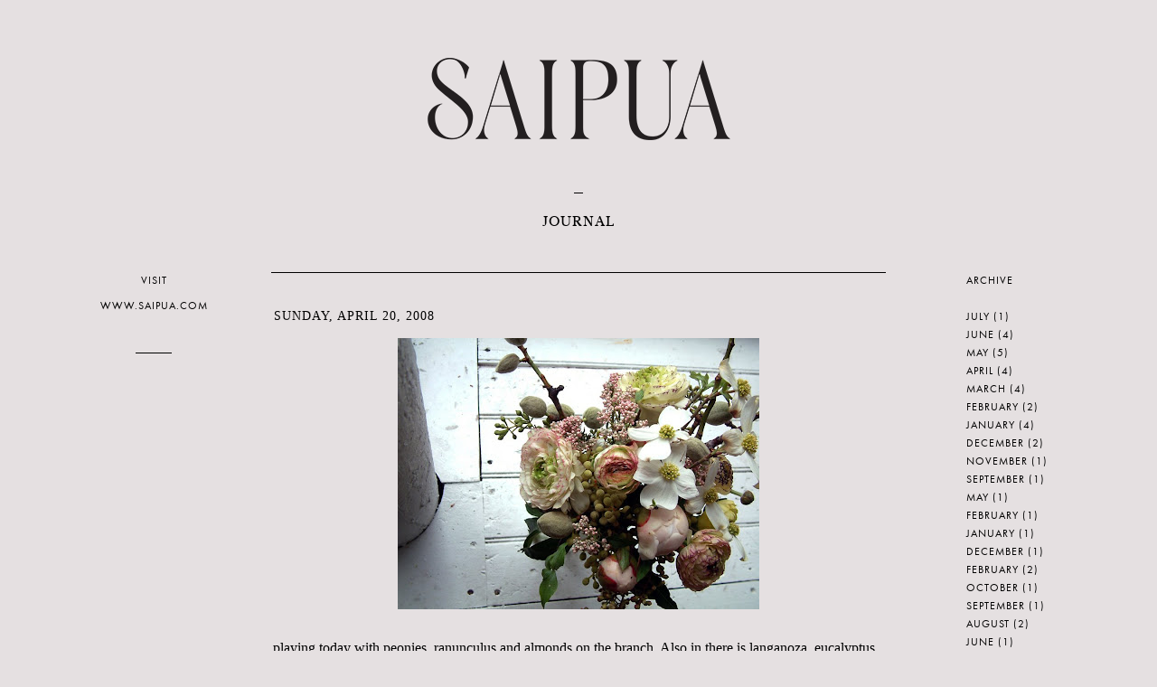

--- FILE ---
content_type: text/html; charset=UTF-8
request_url: http://journal.saipua.com/2008/04/playing-today-with-peonies-ranunculus.html
body_size: 12984
content:
<!DOCTYPE html>
<html class='v2' dir='ltr' xmlns='http://www.w3.org/1999/xhtml' xmlns:b='http://www.google.com/2005/gml/b' xmlns:data='http://www.google.com/2005/gml/data' xmlns:expr='http://www.google.com/2005/gml/expr'>
<head>
<link href='https://www.blogger.com/static/v1/widgets/335934321-css_bundle_v2.css' rel='stylesheet' type='text/css'/>
<script src='https://use.typekit.net/gdg4gsa.js'></script>
<script>try{Typekit.load({ async: true });}catch(e){}</script>
<meta content='width=1100' name='viewport'/>
<meta content='text/html; charset=UTF-8' http-equiv='Content-Type'/>
<meta content='blogger' name='generator'/>
<link href='http://journal.saipua.com/favicon.ico' rel='icon' type='image/x-icon'/>
<link href='http://journal.saipua.com/2008/04/playing-today-with-peonies-ranunculus.html' rel='canonical'/>
<link rel="alternate" type="application/atom+xml" title="SAIPUA - Atom" href="http://journal.saipua.com/feeds/posts/default" />
<link rel="alternate" type="application/rss+xml" title="SAIPUA - RSS" href="http://journal.saipua.com/feeds/posts/default?alt=rss" />
<link rel="service.post" type="application/atom+xml" title="SAIPUA - Atom" href="https://www.blogger.com/feeds/5848360954218054222/posts/default" />

<link rel="alternate" type="application/atom+xml" title="SAIPUA - Atom" href="http://journal.saipua.com/feeds/3372237531313916245/comments/default" />
<!--Can't find substitution for tag [blog.ieCssRetrofitLinks]-->
<link href='https://blogger.googleusercontent.com/img/b/R29vZ2xl/AVvXsEjk4KPyYh2f6daOkh44chHc0J_FrRkSXdeX_8d6uB5OF8UqlDkYpxTURccLjKVzVeeI4ODZbnbLbhbzKKA86LronSQgPSY4KIegA1ILDGcNikhLUnWy3tqcXcteZOfIcayeCQ8Bqpho5MI/s400/dogwood+jams.jpg' rel='image_src'/>
<meta content='http://journal.saipua.com/2008/04/playing-today-with-peonies-ranunculus.html' property='og:url'/>
<meta content='SAIPUA' property='og:title'/>
<meta content='playing today with peonies, ranunculus and almonds on the branch. Also in there is langanoza, eucalyptus and dogwood.' property='og:description'/>
<meta content='https://blogger.googleusercontent.com/img/b/R29vZ2xl/AVvXsEjk4KPyYh2f6daOkh44chHc0J_FrRkSXdeX_8d6uB5OF8UqlDkYpxTURccLjKVzVeeI4ODZbnbLbhbzKKA86LronSQgPSY4KIegA1ILDGcNikhLUnWy3tqcXcteZOfIcayeCQ8Bqpho5MI/w1200-h630-p-k-no-nu/dogwood+jams.jpg' property='og:image'/>
<title>SAIPUA</title>
<style type='text/css'>@font-face{font-family:'Calibri';font-style:normal;font-weight:400;font-display:swap;src:url(//fonts.gstatic.com/l/font?kit=J7afnpV-BGlaFfdAhLEY7g&skey=a1029226f80653a8&v=v15)format('truetype');}</style>
<style id='page-skin-1' type='text/css'><!--
/*
-----------------------------------------------
Blogger Template Style
Name:     Simple
Designer: Josh Peterson
URL:      www.noaesthetic.com
----------------------------------------------- */
/* Variable definitions
====================
<Variable name="keycolor" description="Main Color" type="color" default="#66bbdd"/>
<Group description="Page Text" selector="body">
<Variable name="body.font" description="Font" type="font"
default="normal normal 12px Arial, Tahoma, Helvetica, FreeSans, sans-serif"/>
<Variable name="body.text.color" description="Text Color" type="color" default="#222222"/>
</Group>
<Group description="Backgrounds" selector=".body-fauxcolumns-outer">
<Variable name="body.background.color" description="Outer Background" type="color" default="#66bbdd"/>
<Variable name="content.background.color" description="Main Background" type="color" default="#ffffff"/>
<Variable name="header.background.color" description="Header Background" type="color" default="transparent"/>
</Group>
<Group description="Links" selector=".main-outer">
<Variable name="link.color" description="Link Color" type="color" default="#2288bb"/>
<Variable name="link.visited.color" description="Visited Color" type="color" default="#888888"/>
<Variable name="link.hover.color" description="Hover Color" type="color" default="#33aaff"/>
</Group>
<Group description="Blog Title" selector=".header h1">
<Variable name="header.font" description="Font" type="font"
default="normal normal 60px Arial, Tahoma, Helvetica, FreeSans, sans-serif"/>
<Variable name="header.text.color" description="Title Color" type="color" default="#3399bb" />
</Group>
<Group description="Blog Description" selector=".header .description">
<Variable name="description.text.color" description="Description Color" type="color"
default="#777777" />
</Group>
<Group description="Tabs Text" selector=".tabs-inner .widget li a">
<Variable name="tabs.font" description="Font" type="font"
default="normal normal 14px Arial, Tahoma, Helvetica, FreeSans, sans-serif"/>
<Variable name="tabs.text.color" description="Text Color" type="color" default="#999999"/>
<Variable name="tabs.selected.text.color" description="Selected Color" type="color" default="#000000"/>
</Group>
<Group description="Tabs Background" selector=".tabs-outer .PageList">
<Variable name="tabs.background.color" description="Background Color" type="color" default="#f5f5f5"/>
<Variable name="tabs.selected.background.color" description="Selected Color" type="color" default="#eeeeee"/>
</Group>
<Group description="Post Title" selector="h3.post-title, .comments h4">
<Variable name="post.title.font" description="Font" type="font"
default="normal normal 22px Arial, Tahoma, Helvetica, FreeSans, sans-serif"/>
</Group>
<Group description="Date Header" selector=".date-header">
<Variable name="date.header.color" description="Text Color" type="color"
default="#000000"/>
<Variable name="date.header.background.color" description="Background Color" type="color"
default="transparent"/>
<Variable name="date.header.font" description="Text Font" type="font"
default="normal bold 11px Arial, Tahoma, Helvetica, FreeSans, sans-serif"/>
<Variable name="date.header.padding" description="Date Header Padding" type="string" default="inherit"/>
<Variable name="date.header.letterspacing" description="Date Header Letter Spacing" type="string" default="inherit"/>
<Variable name="date.header.margin" description="Date Header Margin" type="string" default="inherit"/>
</Group>
<Group description="Post Footer" selector=".post-footer">
<Variable name="post.footer.text.color" description="Text Color" type="color" default="#666666"/>
<Variable name="post.footer.background.color" description="Background Color" type="color"
default="#f9f9f9"/>
<Variable name="post.footer.border.color" description="Shadow Color" type="color" default="#eeeeee"/>
</Group>
<Group description="Gadgets" selector="h2">
<Variable name="widget.title.font" description="Title Font" type="font"
default="normal bold 11px Arial, Tahoma, Helvetica, FreeSans, sans-serif"/>
<Variable name="widget.title.text.color" description="Title Color" type="color" default="#000000"/>
<Variable name="widget.alternate.text.color" description="Alternate Color" type="color" default="#999999"/>
</Group>
<Group description="Images" selector=".main-inner">
<Variable name="image.background.color" description="Background Color" type="color" default="#ffffff"/>
<Variable name="image.border.color" description="Border Color" type="color" default="#eeeeee"/>
<Variable name="image.text.color" description="Caption Text Color" type="color" default="#000000"/>
</Group>
<Group description="Accents" selector=".content-inner">
<Variable name="body.rule.color" description="Separator Line Color" type="color" default="#eeeeee"/>
<Variable name="tabs.border.color" description="Tabs Border Color" type="color" default="transparent"/>
</Group>
<Variable name="body.background" description="Body Background" type="background"
color="#e5e0e1" default="$(color) none repeat scroll top left"/>
<Variable name="body.background.override" description="Body Background Override" type="string" default=""/>
<Variable name="body.background.gradient.cap" description="Body Gradient Cap" type="url"
default="url(//www.blogblog.com/1kt/simple/gradients_light.png)"/>
<Variable name="body.background.gradient.tile" description="Body Gradient Tile" type="url"
default="url(//www.blogblog.com/1kt/simple/body_gradient_tile_light.png)"/>
<Variable name="content.background.color.selector" description="Content Background Color Selector" type="string" default=".content-inner"/>
<Variable name="content.padding" description="Content Padding" type="length" default="10px" min="0" max="100px"/>
<Variable name="content.padding.horizontal" description="Content Horizontal Padding" type="length" default="10px" min="0" max="100px"/>
<Variable name="content.shadow.spread" description="Content Shadow Spread" type="length" default="40px" min="0" max="100px"/>
<Variable name="content.shadow.spread.webkit" description="Content Shadow Spread (WebKit)" type="length" default="5px" min="0" max="100px"/>
<Variable name="content.shadow.spread.ie" description="Content Shadow Spread (IE)" type="length" default="10px" min="0" max="100px"/>
<Variable name="main.border.width" description="Main Border Width" type="length" default="0" min="0" max="10px"/>
<Variable name="header.background.gradient" description="Header Gradient" type="url" default="none"/>
<Variable name="header.shadow.offset.left" description="Header Shadow Offset Left" type="length" default="-1px" min="-50px" max="50px"/>
<Variable name="header.shadow.offset.top" description="Header Shadow Offset Top" type="length" default="-1px" min="-50px" max="50px"/>
<Variable name="header.shadow.spread" description="Header Shadow Spread" type="length" default="1px" min="0" max="100px"/>
<Variable name="header.padding" description="Header Padding" type="length" default="30px" min="0" max="100px"/>
<Variable name="header.border.size" description="Header Border Size" type="length" default="1px" min="0" max="10px"/>
<Variable name="header.bottom.border.size" description="Header Bottom Border Size" type="length" default="1px" min="0" max="10px"/>
<Variable name="header.border.horizontalsize" description="Header Horizontal Border Size" type="length" default="0" min="0" max="10px"/>
<Variable name="description.text.size" description="Description Text Size" type="string" default="140%"/>
<Variable name="tabs.margin.top" description="Tabs Margin Top" type="length" default="0" min="0" max="100px"/>
<Variable name="tabs.margin.side" description="Tabs Side Margin" type="length" default="30px" min="0" max="100px"/>
<Variable name="tabs.background.gradient" description="Tabs Background Gradient" type="url"
default="url(//www.blogblog.com/1kt/simple/gradients_light.png)"/>
<Variable name="tabs.border.width" description="Tabs Border Width" type="length" default="1px" min="0" max="10px"/>
<Variable name="tabs.bevel.border.width" description="Tabs Bevel Border Width" type="length" default="1px" min="0" max="10px"/>
<Variable name="post.margin.bottom" description="Post Bottom Margin" type="length" default="25px" min="0" max="100px"/>
<Variable name="image.border.small.size" description="Image Border Small Size" type="length" default="2px" min="0" max="10px"/>
<Variable name="image.border.large.size" description="Image Border Large Size" type="length" default="5px" min="0" max="10px"/>
<Variable name="page.width.selector" description="Page Width Selector" type="string" default=".region-inner"/>
<Variable name="page.width" description="Page Width" type="string" default="auto"/>
<Variable name="main.section.margin" description="Main Section Margin" type="length" default="15px" min="0" max="100px"/>
<Variable name="main.padding" description="Main Padding" type="length" default="15px" min="0" max="100px"/>
<Variable name="main.padding.top" description="Main Padding Top" type="length" default="30px" min="0" max="100px"/>
<Variable name="main.padding.bottom" description="Main Padding Bottom" type="length" default="30px" min="0" max="100px"/>
<Variable name="paging.background"
color="#e5e0e1"
description="Background of blog paging area" type="background"
default="transparent none no-repeat scroll top center"/>
<Variable name="footer.bevel" description="Bevel border length of footer" type="length" default="0" min="0" max="10px"/>
<Variable name="mobile.background.overlay" description="Mobile Background Overlay" type="string"
default="transparent none repeat scroll top left"/>
<Variable name="mobile.background.size" description="Mobile Background Size" type="string" default="auto"/>
<Variable name="mobile.button.color" description="Mobile Button Color" type="color" default="#ffffff" />
<Variable name="startSide" description="Side where text starts in blog language" type="automatic" default="left"/>
<Variable name="endSide" description="Side where text ends in blog language" type="automatic" default="right"/>
*/
/* Content
----------------------------------------------- */
body {
font: normal normal 12px 'Trebuchet MS', Trebuchet, Verdana, sans-serif;
color: #000000;
background: #e5e0e1 none repeat scroll top left;
padding: 0 0 0 0;
}
html body .region-inner {
min-width: 0;
max-width: 100%;
width: auto;
}
h2 {
font-size: 22px;
}
a:link {
text-decoration:none;
color: #000000;
}
a:visited {
text-decoration:none;
color: #000000;
}
a:hover {
text-decoration:underline;
color: #a96925;
}
.body-fauxcolumn-outer .fauxcolumn-inner {
background: transparent none repeat scroll top left;
_background-image: none;
}
.body-fauxcolumn-outer .cap-top {
position: absolute;
z-index: 1;
height: 400px;
width: 100%;
background: #e5e0e1 none repeat scroll top left;
}
.body-fauxcolumn-outer .cap-top .cap-left {
width: 100%;
background: transparent none repeat-x scroll top left;
_background-image: none;
}
.content-outer {
-moz-box-shadow: 0 0 0 rgba(0, 0, 0, .15);
-webkit-box-shadow: 0 0 0 rgba(0, 0, 0, .15);
-goog-ms-box-shadow: 0 0 0 #333333;
box-shadow: 0 0 0 rgba(0, 0, 0, .15);
margin-bottom: 1px;
}
.content-inner {
padding: 10px 40px;
}
.content-inner {
background-color: #e5e0e1;
}
/* Header
----------------------------------------------- */
.header-outer {
background: #e5e0e1 none repeat-x scroll 0 -400px;
_background-image: none;
}
.Header h1 {
font: normal normal 40px 'Trebuchet MS',Trebuchet,Verdana,sans-serif;
color: #000000;
text-shadow: 0 0 0 rgba(0, 0, 0, .2);
}
.Header h1 a {
color: #000000;
}
.Header .description {
font-size: 18px;
color: #000000;
}
.header-inner .Header .titlewrapper {
padding: 22px 0;
}
.header-inner .Header .descriptionwrapper {
padding: 0 0;
}
/* Tabs
----------------------------------------------- */
.tabs-inner .section:first-child {
border-top: 0 solid #dddddd;
}
.tabs-inner .section:first-child ul {
margin-top: -1px;
border-top: 1px solid #dddddd;
border-left: 1px solid #dddddd;
border-right: 1px solid #dddddd;
}
.tabs-inner .widget ul {
background: transparent none repeat-x scroll 0 -800px;
_background-image: none;
border-bottom: 1px solid #dddddd;
margin-top: 0;
margin-left: -30px;
margin-right: -30px;
}
.tabs-inner .widget li a {
display: inline-block;
padding: .6em 1em;
font: normal normal 12px 'Trebuchet MS', Trebuchet, Verdana, sans-serif;
color: #000000;
border-left: 1px solid #e5e0e1;
border-right: 1px solid #dddddd;
}
.tabs-inner .widget li:first-child a {
border-left: none;
}
.tabs-inner .widget li.selected a, .tabs-inner .widget li a:hover {
color: #000000;
background-color: #eeeeee;
text-decoration: none;
}
/* Columns
----------------------------------------------- */
.main-outer {
border-top: 0 solid transparent;
}
.fauxcolumn-left-outer .fauxcolumn-inner {
border-right: 1px solid transparent;
}
.fauxcolumn-right-outer .fauxcolumn-inner {
border-left: 1px solid transparent;
}
/* Headings
----------------------------------------------- */
div.widget > h2,
div.widget h2.title {
margin: 0 0 1em 0;
font: normal normal 12px Calibri;
color: #000000;
}
/* Widgets
----------------------------------------------- */
.widget .zippy {
color: #999999;
text-shadow: 2px 2px 1px rgba(0, 0, 0, .1);
}
.widget .popular-posts ul {
list-style: none;
}
/* Posts
----------------------------------------------- */
h2.date-header {
font: normal bold 11px Arial, Tahoma, Helvetica, FreeSans, sans-serif;
}
.date-header span {
background-color: #bbbbbb;
color: #ffffff;
padding: 0.4em;
letter-spacing: 3px;
margin: inherit;
}
.main-inner {
padding-top: 35px;
padding-bottom: 65px;
}
.main-inner .column-center-inner {
padding: 0 0;
}
.main-inner .column-center-inner .section {
margin: 0 1em;
}
.post {
margin: 0 0 45px 0;
}
h3.post-title, .comments h4 {
font: normal normal 22px 'Trebuchet MS',Trebuchet,Verdana,sans-serif;
margin: .75em 0 0;
}
.post-body {
font-size: 110%;
line-height: 1.4;
position: relative;
}
.post-body img, .post-body .tr-caption-container, .Profile img, .Image img,
.BlogList .item-thumbnail img {
padding: 2px;
background: transparent;
border: 1px solid transparent;
-moz-box-shadow: 1px 1px 5px rgba(0, 0, 0, .1);
-webkit-box-shadow: 1px 1px 5px rgba(0, 0, 0, .1);
box-shadow: 1px 1px 5px rgba(0, 0, 0, .1);
}
.post-body img, .post-body .tr-caption-container {
padding: 5px;
}
.post-body .tr-caption-container {
color: #000000;
}
.post-body .tr-caption-container img {
padding: 0;
background: transparent;
border: none;
-moz-box-shadow: 0 0 0 rgba(0, 0, 0, .1);
-webkit-box-shadow: 0 0 0 rgba(0, 0, 0, .1);
box-shadow: 0 0 0 rgba(0, 0, 0, .1);
}
.post-header {
margin: 0 0 1.5em;
line-height: 1.6;
font-size: 90%;
}
.post-footer {
margin: 20px -2px 0;
padding: 5px 10px;
color: #666666;
background-color: #eeeeee;
border-bottom: 1px solid #eeeeee;
line-height: 1.6;
font-size: 90%;
}
#comments .comment-author {
padding-top: 1.5em;
border-top: 1px solid transparent;
background-position: 0 1.5em;
}
#comments .comment-author:first-child {
padding-top: 0;
border-top: none;
}
.avatar-image-container {
margin: .2em 0 0;
}
#comments .avatar-image-container img {
border: 1px solid transparent;
}
/* Comments
----------------------------------------------- */
.comments .comments-content .icon.blog-author {
background-repeat: no-repeat;
background-image: url([data-uri]);
}
.comments .comments-content .loadmore a {
border-top: 1px solid #999999;
border-bottom: 1px solid #999999;
}
.comments .comment-thread.inline-thread {
background-color: #eeeeee;
}
.comments .continue {
border-top: 2px solid #999999;
}
/* Accents
---------------------------------------------- */
.section-columns td.columns-cell {
border-left: 1px solid transparent;
}
.blog-pager {
}
.blog-pager-older-link, .home-link,
.blog-pager-newer-link {
background-color: #e5e0e1;
padding: 5px;
}
.footer-outer {
border-top: 1px dashed #bbbbbb;
}
/* Mobile
----------------------------------------------- */
body.mobile  {
background-size: auto;
}
.mobile .body-fauxcolumn-outer {
background: transparent none repeat scroll top left;
}
.mobile .body-fauxcolumn-outer .cap-top {
background-size: 100% auto;
}
.mobile .content-outer {
-webkit-box-shadow: 0 0 3px rgba(0, 0, 0, .15);
box-shadow: 0 0 3px rgba(0, 0, 0, .15);
}
body.mobile .AdSense {
margin: 0 -0;
}
.mobile .tabs-inner .widget ul {
margin-left: 0;
margin-right: 0;
}
.mobile .post {
margin: 0;
}
.mobile .main-inner .column-center-inner .section {
margin: 0;
}
.mobile .date-header span {
padding: 0.1em 10px;
margin: 0 -10px;
}
.mobile h3.post-title {
margin: 0;
}
.mobile .blog-pager {
background: transparent none no-repeat scroll top center;
}
.mobile .footer-outer {
border-top: none;
}
.mobile .main-inner, .mobile .footer-inner {
background-color: #e5e0e1;
}
.mobile-index-contents {
color: #000000;
}
.mobile-link-button {
background-color: #000000;
}
.mobile-link-button a:link, .mobile-link-button a:visited {
color: #ffffff;
}
.mobile .tabs-inner .section:first-child {
border-top: none;
}
.mobile .tabs-inner .PageList .widget-content {
background-color: #eeeeee;
color: #000000;
border-top: 1px solid #dddddd;
border-bottom: 1px solid #dddddd;
}
.mobile .tabs-inner .PageList .widget-content .pagelist-arrow {
border-left: 1px solid #dddddd;
}
.header-inner .Header .titlewrapper {
text-align:center;
}
.header-inner .Header #header-inner {
overflow: hidden;
margin: 0 auto;
text-align: center;
font-family: 'leitura-roman-news1';
font-size: 16px;
font-color: '#000';
letter-spacing:1px;
}
#Header1_headerimg {
margin: 0 auto;
padding-top: 40px;
padding-bottom:30px;
}
h2.date-header {
font-family: 'leitura-news-roman1';
font-size: 14px;
letter-spacing: 1px !important;
text-transform: uppercase;
}
.date-header span {
background-color: transparent;
color: #000000;
padding: 0.4em;
letter-spacing: 1px;
margin: inherit;
font-weight: normal;
margin-left:-5px;
}
h3.post-title, .comments h4 {
font: normal normal 24px Georgia, Utopia, 'Palatino Linotype', Palatino, serif;
margin: .75em 0 0;
width: 70%;
line-height: 1.2em;
color: #000 !important;
padding-bottom:20px;
}
.post-body {
font-size: 16px;
line-height: 1.4;
position: relative;
font-family: 'Times Regular';
}
div.widget-content {
display:none;
}
.goog-inline-block {
display:none;
}
.post-timestamp {
display:none;
}
.post-footer-line>*:first-child {
margin-left: 0;
display: none;
}
.post-footer {
margin: 20px -2px 0;
padding: 5px 10px 40px;
color: transparent;
background-color: transparent;
border-bottom: 1px solid #000;
line-height: 1.6;
font-size: 90%;
}
div.widget > h2, div.widget h2.title {
margin: 0 0 1em 0;
font: normal normal 12px Calibri;
color: #000000;
text-transform: uppercase;
width: 150px;
text-align: left;
}/*header*/
.header-inner .Header .titlewrapper {
text-align:center;
}
.header-inner .Header .descriptionwrapper {
padding-bottom: 20px;
}
.header-inner .Header #header-inner {
overflow: hidden;
margin: 0 auto;
text-align: center;
font-family: 'leitura-roman-news1';
font-size: 16px;
font-color: '#000';
letter-spacing:1px;
}
#Header1_headerimg {
margin: 0 auto;
padding-top: 80px;
padding-bottom:50px;
}
.descriptionwrapper-rule {
border-top:solid 1px #000;
width:10px;
padding-bottom:20px;
margin:0 auto;
}
.descriptionwrapper-break {
border-top:solid 1px #000;
margin:0 auto;
width:680px;
padding-top:30px;
}
/*post*/
.main-inner .column-center-inner .section {
margin: 0 1em;
padding-top: 40px;
}
h2.date-header {
font-family: 'leitura-news-roman1';
font-size: 14px;
letter-spacing: 1px !important;
text-transform: uppercase;
}
.date-header span {
background-color: transparent;
color: #000000;
padding: 0.4em;
letter-spacing: 1px;
margin: inherit;
font-weight: normal;
margin-left:-5px;
}
h3.post-title, .comments h4 {
font-family: 'leitura-news-roman2';
font-size:24px;
margin: .75em 0 0;
width: 60%;
line-height: 1.2em;
color: #000 !important;
padding-bottom: 20px;
}
.post-body {
font-size: 16px;
line-height: 1.4;
position: relative;
font-family: 'Times Regular';
}
.post-footer {
margin: 20px -2px 0;
padding: 5px 10px 40px;
color: transparent;
background-color: transparent;
border-bottom: 1px solid #000;
line-height: 1.6;
font-size: 90%;
font-family: 'futura-pt';
text-transform: uppercase;
}
/*photo*/
.post-body img, .post-body .tr-caption-container, .Profile img, .Image img, .BlogList .item-thumbnail img {
padding: 2px;
background: transparent;
border: none;
-moz-box-shadow: 1px 1px 5px rgba(0, 0, 0, .1);
-webkit-box-shadow: 1px 1px 5px rgba(0, 0, 0, .1);
box-shadow: none;
}
.post-body img, .post-body .tr-caption-container {
padding: 0;
}
/*widgets*/
.section:first-child .widget:first-child {
margin-top: -65px;
}
div.widget-content {
display:block;
}
#ArchiveList {
text-align: left;
width: 150px;
font-family: 'futura-pt';
text-transform: uppercase;
letter-spacing: 1px;
}
.BlogArchive #ArchiveList ul li {
background: none;
list-style: none;
list-style-image: none;
list-style-position: inside;
border-width: 0;
padding-left: 15px;
text-indent: 15px;
margin: .25em 0;
background-image: none;
}
.widget li, .BlogArchive #ArchiveList ul.flat li {
padding: .25em 0;
margin: 0;
text-indent: 49px;
}
div.widget > h2, div.widget h2.title {
margin: 0 0 1em 0;
text-transform: uppercase;
width: 150px;
text-align: center;
letter-spacing: 1px;
font-family: 'futura-pt';
padding-bottom:10px;
}
div#Attribution1.widget.Attribution{
display:none;
}
.post-share-buttons .goog-inline-block {
display:none;
}
.post-timestamp {
display:none;
}
.post-footer-line>*:first-child {
margin-left: 0;
display: none;
}
.post-footer {
margin: 20px -2px 0;
padding: 5px 10px 40px;
color: transparent;
background-color: transparent;
border-bottom: 1px solid #000;
line-height: 1.6;
font-size: 90%;
}
a.home-link {
display:none;
}
.footer-outer {
border-top: none;
}
/* left bar*/
.left-bar {
font-family:'futura-pt';
letter-spacing: 1px;
padding-right: 180px;
margin-right: 50px;
position: relative;
width: 80%;
text-align:center;
}
.line {
border-top: solid 1px #000;
width:40px;
margin:0 auto;
text-align:center;
padding-bottom:20px;
}
.break {
height:20px;
}
/* blogger details */
#blog-pager {
margin: 1em 0;
text-align: center;
overflow: hidden;
font-family: 'futura-pt';
letter-spacing: 1px;
text-transform: uppercase;
font-size: 11px;
}
div.feed-links {
font-family:'futura-pt';
letter-spacing:1px;
margin-left:5px;
}
/*header*/
.header-inner .Header .titlewrapper {
text-align:center;
}
.header-inner .Header .descriptionwrapper {
padding-bottom: 20px;
}
.header-inner .Header #header-inner {
overflow: hidden;
margin: 0 auto;
text-align: center;
font-family: 'leitura-roman-news1';
font-size: 16px;
font-color: '#000';
letter-spacing:1px;
}
#Header1_headerimg {
margin: 0 auto;
padding-top: 80px;
padding-bottom:50px;
}
.descriptionwrapper-rule {
border-top:solid 1px #000;
width:10px;
padding-bottom:20px;
margin:0 auto;
}
.descriptionwrapper-break {
border-top:solid 1px #000;
margin:0 auto;
width:680px;
padding-top:30px;
}
/*post*/
.main-inner .column-center-inner .section {
margin: 0 1em;
padding-top: 40px;
}
h2.date-header {
font-family: 'leitura-news-roman1';
font-size: 14px;
letter-spacing: 1px !important;
text-transform: uppercase;
}
.date-header span {
background-color: transparent;
color: #000000;
padding: 0.4em;
letter-spacing: 1px;
margin: inherit;
font-weight: normal;
margin-left:-5px;
}
h3.post-title, .comments h4 {
font-family: 'leitura-news-roman2';
font-size:24px;
margin: .75em 0 0;
width: 60%;
line-height: 1.2em;
color: #000 !important;
padding-bottom: 20px;
}
.post-body {
font-size: 16px;
line-height: 1.4;
position: relative;
font-family: 'Times Regular';
}
.post-footer {
margin: 20px -2px 0;
padding: 5px 10px 40px;
color: transparent;
background-color: transparent;
border-bottom: 1px solid #000;
line-height: 1.6;
font-size: 90%;
font-family: 'futura-pt';
text-transform: uppercase;
}
/*photo*/
.post-body img, .post-body .tr-caption-container, .Profile img, .Image img, .BlogList .item-thumbnail img {
padding: 2px;
background: transparent;
border: none;
-moz-box-shadow: 1px 1px 5px rgba(0, 0, 0, .1);
-webkit-box-shadow: 1px 1px 5px rgba(0, 0, 0, .1);
box-shadow: none;
}
.post-body img, .post-body .tr-caption-container {
padding: 0;
}
/*widgets*/
.section:first-child .widget:first-child {
margin-top: -65px;
}
div.widget-content {
display:block;
}
#ArchiveList {
text-align: left;
width: 150px;
font-family: 'futura-pt';
text-transform: uppercase;
letter-spacing: 1px;
}
.BlogArchive #ArchiveList ul li {
background: none;
list-style: none;
list-style-image: none;
list-style-position: inside;
border-width: 0;
padding-left: 15px;
text-indent: 15px;
margin: .25em 0;
background-image: none;
}
.widget li, .BlogArchive #ArchiveList ul.flat li {
padding: .25em 0;
margin: 0;
text-indent: 49px;
}
div.widget > h2, div.widget h2.title {
margin: 0 0 1em 0;
text-transform: uppercase;
width: 150px;
text-align: center;
letter-spacing: 1px;
font-family: 'futura-pt';
padding-bottom:10px;
}
div#Attribution1.widget.Attribution{
display:none;
}
.post-share-buttons .goog-inline-block {
display:none;
}
.post-timestamp {
display:none;
}
.post-footer-line>*:first-child {
margin-left: 0;
display: none;
}
.post-footer {
margin: 20px -2px 0;
padding: 5px 10px 40px;
color: transparent;
background-color: transparent;
border-bottom: 1px solid #000;
line-height: 1.6;
font-size: 90%;
}
a.home-link {
display:none;
}
.footer-outer {
border-top: none;
}
/* left bar*/
.left-bar {
font-family:'futura-pt';
letter-spacing: 1px;
padding-right: 180px;
margin-right: 50px;
position: relative;
width: 80%;
text-align:center;
}
.line {
border-top: solid 1px #000;
width:40px;
margin:0 auto;
text-align:center;
padding-bottom:20px;
}
.break {
height:20px;
}
/* blogger details */
#blog-pager {
margin: 1em 0;
text-align: center;
overflow: hidden;
font-family: 'futura-pt';
letter-spacing: 1px;
text-transform: uppercase;
font-size: 11px;
}
div.feed-links {
font-family:'futura-pt';
letter-spacing:1px;
margin-left:5px;
}
--></style>
<style id='template-skin-1' type='text/css'><!--
body {
min-width: 1200px;
}
.content-outer, .content-fauxcolumn-outer, .region-inner {
min-width: 1200px;
max-width: 1200px;
_width: 1200px;
}
.main-inner .columns {
padding-left: 210px;
padding-right: 210px;
}
.main-inner .fauxcolumn-center-outer {
left: 210px;
right: 210px;
/* IE6 does not respect left and right together */
_width: expression(this.parentNode.offsetWidth -
parseInt("210px") -
parseInt("210px") + 'px');
}
.main-inner .fauxcolumn-left-outer {
width: 210px;
}
.main-inner .fauxcolumn-right-outer {
width: 210px;
}
.main-inner .column-left-outer {
width: 210px;
right: 100%;
margin-left: -210px;
}
.main-inner .column-right-outer {
width: 210px;
margin-right: -210px;
}
#layout {
min-width: 0;
}
#layout .content-outer {
min-width: 0;
width: 800px;
}
#layout .region-inner {
min-width: 0;
width: auto;
}
--></style>
<link href='https://www.blogger.com/dyn-css/authorization.css?targetBlogID=5848360954218054222&amp;zx=97213ff2-4e83-4d8a-9d1c-70bae1a19e2b' media='none' onload='if(media!=&#39;all&#39;)media=&#39;all&#39;' rel='stylesheet'/><noscript><link href='https://www.blogger.com/dyn-css/authorization.css?targetBlogID=5848360954218054222&amp;zx=97213ff2-4e83-4d8a-9d1c-70bae1a19e2b' rel='stylesheet'/></noscript>
<meta name='google-adsense-platform-account' content='ca-host-pub-1556223355139109'/>
<meta name='google-adsense-platform-domain' content='blogspot.com'/>

</head>
<body class='loading'>
<div class='navbar no-items section' id='navbar' name='Navbar'>
</div>
<div class='body-fauxcolumns'>
<div class='fauxcolumn-outer body-fauxcolumn-outer'>
<div class='cap-top'>
<div class='cap-left'></div>
<div class='cap-right'></div>
</div>
<div class='fauxborder-left'>
<div class='fauxborder-right'></div>
<div class='fauxcolumn-inner'>
</div>
</div>
<div class='cap-bottom'>
<div class='cap-left'></div>
<div class='cap-right'></div>
</div>
</div>
</div>
<div class='content'>
<div class='content-fauxcolumns'>
<div class='fauxcolumn-outer content-fauxcolumn-outer'>
<div class='cap-top'>
<div class='cap-left'></div>
<div class='cap-right'></div>
</div>
<div class='fauxborder-left'>
<div class='fauxborder-right'></div>
<div class='fauxcolumn-inner'>
</div>
</div>
<div class='cap-bottom'>
<div class='cap-left'></div>
<div class='cap-right'></div>
</div>
</div>
</div>
<div class='content-outer'>
<div class='content-cap-top cap-top'>
<div class='cap-left'></div>
<div class='cap-right'></div>
</div>
<div class='fauxborder-left content-fauxborder-left'>
<div class='fauxborder-right content-fauxborder-right'></div>
<div class='content-inner'>
<header>
<div class='header-outer'>
<div class='header-cap-top cap-top'>
<div class='cap-left'></div>
<div class='cap-right'></div>
</div>
<div class='fauxborder-left header-fauxborder-left'>
<div class='fauxborder-right header-fauxborder-right'></div>
<div class='region-inner header-inner'>
<div class='header section' id='header' name='Header'><div class='widget Header' data-version='1' id='Header1'>
<div id='header-inner'>
<a href='http://journal.saipua.com/' style='display: block'>
<img alt='SAIPUA' height='108px; ' id='Header1_headerimg' src='https://blogger.googleusercontent.com/img/b/R29vZ2xl/AVvXsEiilpw8-JG154Iq5-S9w6pd9vx7oac9CIE75bnsKPYJTd2CBbh6uPhQdNFVAMyLUz88nzudqqfAA5PIPkUy0Hd1iKdvECbXnQkUABBSqX6C6-sAMSmljhmh2KSioSqZcSXg8eTFRdJaDVTy/s1600-r/Saipua_Logo_Journal.png' style='display: block' width='356px; '/>
</a>
<div class='descriptionwrapper-rule'>
</div>
<div class='descriptionwrapper'>JOURNAL
  </div>
<div class='descriptionwrapper-break'></div>
</div>
</div></div>
</div>
</div>
<div class='header-cap-bottom cap-bottom'>
<div class='cap-left'></div>
<div class='cap-right'></div>
</div>
</div>
</header>
<div class='tabs-outer'>
<div class='tabs-cap-top cap-top'>
<div class='cap-left'></div>
<div class='cap-right'></div>
</div>
<div class='fauxborder-left tabs-fauxborder-left'>
<div class='fauxborder-right tabs-fauxborder-right'></div>
<div class='region-inner tabs-inner'>
<div class='tabs no-items section' id='crosscol' name='Cross-Column'></div>
<div class='tabs no-items section' id='crosscol-overflow' name='Cross-Column 2'></div>
</div>
</div>
<div class='tabs-cap-bottom cap-bottom'>
<div class='cap-left'></div>
<div class='cap-right'></div>
</div>
</div>
<div class='main-outer'>
<div class='main-cap-top cap-top'>
<div class='cap-left'></div>
<div class='cap-right'></div>
</div>
<div class='fauxborder-left main-fauxborder-left'>
<div class='fauxborder-right main-fauxborder-right'></div>
<div class='region-inner main-inner'>
<div class='columns fauxcolumns'>
<div class='fauxcolumn-outer fauxcolumn-center-outer'>
<div class='cap-top'>
<div class='cap-left'></div>
<div class='cap-right'></div>
</div>
<div class='fauxborder-left'>
<div class='fauxborder-right'></div>
<div class='fauxcolumn-inner'>
</div>
</div>
<div class='cap-bottom'>
<div class='cap-left'></div>
<div class='cap-right'></div>
</div>
</div>
<div class='fauxcolumn-outer fauxcolumn-left-outer'>
<div class='cap-top'>
<div class='cap-left'></div>
<div class='cap-right'></div>
</div>
<div class='fauxborder-left'>
<div class='fauxborder-right'></div>
<div class='fauxcolumn-inner'>
</div>
</div>
<div class='cap-bottom'>
<div class='cap-left'></div>
<div class='cap-right'></div>
</div>
</div>
<div class='fauxcolumn-outer fauxcolumn-right-outer'>
<div class='cap-top'>
<div class='cap-left'></div>
<div class='cap-right'></div>
</div>
<div class='fauxborder-left'>
<div class='fauxborder-right'></div>
<div class='fauxcolumn-inner'>
</div>
</div>
<div class='cap-bottom'>
<div class='cap-left'></div>
<div class='cap-right'></div>
</div>
</div>
<!-- corrects IE6 width calculation -->
<div class='columns-inner'>
<div class='column-center-outer'>
<div class='column-center-inner'>
<div class='main section' id='main' name='Main'><div class='widget Blog' data-version='1' id='Blog1'>
<div class='blog-posts hfeed'>

          <div class="date-outer">
        
<h2 class='date-header'><span>Sunday, April 20, 2008</span></h2>

          <div class="date-posts">
        
<div class='post-outer'>
<div class='post hentry' itemprop='blogPost' itemscope='itemscope' itemtype='http://schema.org/BlogPosting'>
<meta content='https://blogger.googleusercontent.com/img/b/R29vZ2xl/AVvXsEjk4KPyYh2f6daOkh44chHc0J_FrRkSXdeX_8d6uB5OF8UqlDkYpxTURccLjKVzVeeI4ODZbnbLbhbzKKA86LronSQgPSY4KIegA1ILDGcNikhLUnWy3tqcXcteZOfIcayeCQ8Bqpho5MI/s400/dogwood+jams.jpg' itemprop='image_url'/>
<meta content='5848360954218054222' itemprop='blogId'/>
<meta content='3372237531313916245' itemprop='postId'/>
<a name='3372237531313916245'></a>
<div class='post-header'>
<div class='post-header-line-1'></div>
</div>
<div class='post-body entry-content' id='post-body-3372237531313916245' itemprop='description articleBody'>
<a href="https://blogger.googleusercontent.com/img/b/R29vZ2xl/AVvXsEjk4KPyYh2f6daOkh44chHc0J_FrRkSXdeX_8d6uB5OF8UqlDkYpxTURccLjKVzVeeI4ODZbnbLbhbzKKA86LronSQgPSY4KIegA1ILDGcNikhLUnWy3tqcXcteZOfIcayeCQ8Bqpho5MI/s1600-h/dogwood+jams.jpg" onblur="try {parent.deselectBloggerImageGracefully();} catch(e) {}"><img alt="" border="0" id="BLOGGER_PHOTO_ID_5191461673516370978" src="https://blogger.googleusercontent.com/img/b/R29vZ2xl/AVvXsEjk4KPyYh2f6daOkh44chHc0J_FrRkSXdeX_8d6uB5OF8UqlDkYpxTURccLjKVzVeeI4ODZbnbLbhbzKKA86LronSQgPSY4KIegA1ILDGcNikhLUnWy3tqcXcteZOfIcayeCQ8Bqpho5MI/s400/dogwood+jams.jpg" style="margin: 0px auto 10px; display: block; text-align: center; cursor: pointer;" /></a><br />playing today with peonies, ranunculus and almonds on the branch. Also in there is langanoza, eucalyptus and dogwood.<br /><br /><a href="https://blogger.googleusercontent.com/img/b/R29vZ2xl/AVvXsEjFjsJARezE0usRI28UyV_cryJUuvlgqgaLZsgZV3YsEoZpRkF1gMvR3cDGpyOgJuEiL78czpvdLcHvLEGcxAdeTctGx5PTNYdbC95RGjJCpQy4iAUK9SVR63JBS1kRqeNsKcgJqDGkmM8/s1600-h/small+pink+thing.jpg" onblur="try {parent.deselectBloggerImageGracefully();} catch(e) {}"><img alt="" border="0" id="BLOGGER_PHOTO_ID_5191461445883104258" src="https://blogger.googleusercontent.com/img/b/R29vZ2xl/AVvXsEjFjsJARezE0usRI28UyV_cryJUuvlgqgaLZsgZV3YsEoZpRkF1gMvR3cDGpyOgJuEiL78czpvdLcHvLEGcxAdeTctGx5PTNYdbC95RGjJCpQy4iAUK9SVR63JBS1kRqeNsKcgJqDGkmM8/s400/small+pink+thing.jpg" style="margin: 0px auto 10px; display: block; text-align: center; cursor: pointer;" /></a>
<div style='clear: both;'></div>
</div>
<div class='post-footer'>
<div class='post-footer-line post-footer-line-1'><span class='post-author vcard'>
</span>
<span class='post-timestamp'>
</span>
<span class='post-comment-link'>
</span>
<span class='post-icons'>
<span class='item-control blog-admin pid-2098924061'>
<a href='https://www.blogger.com/post-edit.g?blogID=5848360954218054222&postID=3372237531313916245&from=pencil' title='Edit Post'>
<img alt='' class='icon-action' height='18' src='https://resources.blogblog.com/img/icon18_edit_allbkg.gif' width='18'/>
</a>
</span>
</span>
<div class='post-share-buttons goog-inline-block'>
</div>
</div>
<div class='post-footer-line post-footer-line-2'><span class='post-labels'>
</span>
</div>
<div class='post-footer-line post-footer-line-3'><span class='post-location'>
</span>
</div>
</div>
</div>
<div class='comments' id='comments'>
<a name='comments'></a>
<h4>7 comments:</h4>
<div id='Blog1_comments-block-wrapper'>
<dl class='avatar-comment-indent' id='comments-block'>
<dt class='comment-author ' id='c3386526603671404898'>
<a name='c3386526603671404898'></a>
<div class="avatar-image-container avatar-stock"><span dir="ltr"><a href="https://www.blogger.com/profile/09839309306405707098" target="" rel="nofollow" onclick="" class="avatar-hovercard" id="av-3386526603671404898-09839309306405707098"><img src="//www.blogger.com/img/blogger_logo_round_35.png" width="35" height="35" alt="" title="marie">

</a></span></div>
<a href='https://www.blogger.com/profile/09839309306405707098' rel='nofollow'>marie</a>
said...
</dt>
<dd class='comment-body' id='Blog1_cmt-3386526603671404898'>
<p>
i love the  peonies and almonds!
</p>
</dd>
<dd class='comment-footer'>
<span class='comment-timestamp'>
<a href='http://journal.saipua.com/2008/04/playing-today-with-peonies-ranunculus.html?showComment=1208744880000#c3386526603671404898' title='comment permalink'>
April 20, 2008 at 7:28&#8239;PM
</a>
<span class='item-control blog-admin pid-1689959685'>
<a class='comment-delete' href='https://www.blogger.com/comment/delete/5848360954218054222/3386526603671404898' title='Delete Comment'>
<img src='https://resources.blogblog.com/img/icon_delete13.gif'/>
</a>
</span>
</span>
</dd>
<dt class='comment-author ' id='c993642322723786612'>
<a name='c993642322723786612'></a>
<div class="avatar-image-container vcard"><span dir="ltr"><a href="https://www.blogger.com/profile/01702448906893352416" target="" rel="nofollow" onclick="" class="avatar-hovercard" id="av-993642322723786612-01702448906893352416"><img src="https://resources.blogblog.com/img/blank.gif" width="35" height="35" class="delayLoad" style="display: none;" longdesc="//3.bp.blogspot.com/_nOYzZMTaAHY/SZcqX4CyVcI/AAAAAAAAIeU/5zKEqSY0DwQ/S45-s35/Proserpine.jpg" alt="" title="P">

<noscript><img src="//3.bp.blogspot.com/_nOYzZMTaAHY/SZcqX4CyVcI/AAAAAAAAIeU/5zKEqSY0DwQ/S45-s35/Proserpine.jpg" width="35" height="35" class="photo" alt=""></noscript></a></span></div>
<a href='https://www.blogger.com/profile/01702448906893352416' rel='nofollow'>P</a>
said...
</dt>
<dd class='comment-body' id='Blog1_cmt-993642322723786612'>
<p>
Ooooh...gorgaliciousness.
</p>
</dd>
<dd class='comment-footer'>
<span class='comment-timestamp'>
<a href='http://journal.saipua.com/2008/04/playing-today-with-peonies-ranunculus.html?showComment=1208749380000#c993642322723786612' title='comment permalink'>
April 20, 2008 at 8:43&#8239;PM
</a>
<span class='item-control blog-admin pid-328523212'>
<a class='comment-delete' href='https://www.blogger.com/comment/delete/5848360954218054222/993642322723786612' title='Delete Comment'>
<img src='https://resources.blogblog.com/img/icon_delete13.gif'/>
</a>
</span>
</span>
</dd>
<dt class='comment-author ' id='c4982075392130735432'>
<a name='c4982075392130735432'></a>
<div class="avatar-image-container vcard"><span dir="ltr"><a href="https://www.blogger.com/profile/12966494025294623276" target="" rel="nofollow" onclick="" class="avatar-hovercard" id="av-4982075392130735432-12966494025294623276"><img src="https://resources.blogblog.com/img/blank.gif" width="35" height="35" class="delayLoad" style="display: none;" longdesc="//blogger.googleusercontent.com/img/b/R29vZ2xl/AVvXsEjlVlrdbXKvgaoQuSBafUeZTTd17M1lqzi--GwvM0Ya-Nvz7Bos4pHVnUIZap32xrudvz4NAp4ruDAOv1eTJWi_cBhCLPGoiH_iin26CM7d9o3xMgj6HbJQsaTugcIkqYY/s45-c/frost.JPG" alt="" title="shari">

<noscript><img src="//blogger.googleusercontent.com/img/b/R29vZ2xl/AVvXsEjlVlrdbXKvgaoQuSBafUeZTTd17M1lqzi--GwvM0Ya-Nvz7Bos4pHVnUIZap32xrudvz4NAp4ruDAOv1eTJWi_cBhCLPGoiH_iin26CM7d9o3xMgj6HbJQsaTugcIkqYY/s45-c/frost.JPG" width="35" height="35" class="photo" alt=""></noscript></a></span></div>
<a href='https://www.blogger.com/profile/12966494025294623276' rel='nofollow'>shari</a>
said...
</dt>
<dd class='comment-body' id='Blog1_cmt-4982075392130735432'>
<p>
oh my. love them both.
</p>
</dd>
<dd class='comment-footer'>
<span class='comment-timestamp'>
<a href='http://journal.saipua.com/2008/04/playing-today-with-peonies-ranunculus.html?showComment=1208778960000#c4982075392130735432' title='comment permalink'>
April 21, 2008 at 4:56&#8239;AM
</a>
<span class='item-control blog-admin pid-1436805549'>
<a class='comment-delete' href='https://www.blogger.com/comment/delete/5848360954218054222/4982075392130735432' title='Delete Comment'>
<img src='https://resources.blogblog.com/img/icon_delete13.gif'/>
</a>
</span>
</span>
</dd>
<dt class='comment-author ' id='c4844093701858646883'>
<a name='c4844093701858646883'></a>
<div class="avatar-image-container avatar-stock"><span dir="ltr"><img src="//resources.blogblog.com/img/blank.gif" width="35" height="35" alt="" title="Anonymous">

</span></div>
Anonymous
said...
</dt>
<dd class='comment-body' id='Blog1_cmt-4844093701858646883'>
<p>
What are the flowers in the top picture that look like clusters of tiny pink pearls? They're in the top left corner of the bouquet.<BR/><BR/>So pretty!<BR/><BR/>Carlie
</p>
</dd>
<dd class='comment-footer'>
<span class='comment-timestamp'>
<a href='http://journal.saipua.com/2008/04/playing-today-with-peonies-ranunculus.html?showComment=1208781120000#c4844093701858646883' title='comment permalink'>
April 21, 2008 at 5:32&#8239;AM
</a>
<span class='item-control blog-admin pid-25075879'>
<a class='comment-delete' href='https://www.blogger.com/comment/delete/5848360954218054222/4844093701858646883' title='Delete Comment'>
<img src='https://resources.blogblog.com/img/icon_delete13.gif'/>
</a>
</span>
</span>
</dd>
<dt class='comment-author ' id='c1544335027060159252'>
<a name='c1544335027060159252'></a>
<div class="avatar-image-container avatar-stock"><span dir="ltr"><img src="//resources.blogblog.com/img/blank.gif" width="35" height="35" alt="" title="Anonymous">

</span></div>
Anonymous
said...
</dt>
<dd class='comment-body' id='Blog1_cmt-1544335027060159252'>
<p>
that is gorgeous. Your arrangements are inspiring. So glad that peonies are coming in - my favorite flower.
</p>
</dd>
<dd class='comment-footer'>
<span class='comment-timestamp'>
<a href='http://journal.saipua.com/2008/04/playing-today-with-peonies-ranunculus.html?showComment=1208781720000#c1544335027060159252' title='comment permalink'>
April 21, 2008 at 5:42&#8239;AM
</a>
<span class='item-control blog-admin pid-25075879'>
<a class='comment-delete' href='https://www.blogger.com/comment/delete/5848360954218054222/1544335027060159252' title='Delete Comment'>
<img src='https://resources.blogblog.com/img/icon_delete13.gif'/>
</a>
</span>
</span>
</dd>
<dt class='comment-author ' id='c4477893773835204368'>
<a name='c4477893773835204368'></a>
<div class="avatar-image-container vcard"><span dir="ltr"><a href="https://www.blogger.com/profile/13209931859693937535" target="" rel="nofollow" onclick="" class="avatar-hovercard" id="av-4477893773835204368-13209931859693937535"><img src="https://resources.blogblog.com/img/blank.gif" width="35" height="35" class="delayLoad" style="display: none;" longdesc="//blogger.googleusercontent.com/img/b/R29vZ2xl/AVvXsEhnWkT57mRE1ie6sQsny2ILzNEWwc_8ni0RV0P6G05HCuLA1FfivHP_-UmYHpNeIq0obrc1VSM3sxGj8bd9YSUlkc_h9UI-xj2cUYSF92GO0DWJpkhHo-gdse1LPI9pgZ0/s45-c/handmadejulz_love1.jpg" alt="" title="Julz Nally">

<noscript><img src="//blogger.googleusercontent.com/img/b/R29vZ2xl/AVvXsEhnWkT57mRE1ie6sQsny2ILzNEWwc_8ni0RV0P6G05HCuLA1FfivHP_-UmYHpNeIq0obrc1VSM3sxGj8bd9YSUlkc_h9UI-xj2cUYSF92GO0DWJpkhHo-gdse1LPI9pgZ0/s45-c/handmadejulz_love1.jpg" width="35" height="35" class="photo" alt=""></noscript></a></span></div>
<a href='https://www.blogger.com/profile/13209931859693937535' rel='nofollow'>Julz Nally</a>
said...
</dt>
<dd class='comment-body' id='Blog1_cmt-4477893773835204368'>
<p>
oh my - what beautiful arrangements!
</p>
</dd>
<dd class='comment-footer'>
<span class='comment-timestamp'>
<a href='http://journal.saipua.com/2008/04/playing-today-with-peonies-ranunculus.html?showComment=1208823840000#c4477893773835204368' title='comment permalink'>
April 21, 2008 at 5:24&#8239;PM
</a>
<span class='item-control blog-admin pid-945236363'>
<a class='comment-delete' href='https://www.blogger.com/comment/delete/5848360954218054222/4477893773835204368' title='Delete Comment'>
<img src='https://resources.blogblog.com/img/icon_delete13.gif'/>
</a>
</span>
</span>
</dd>
<dt class='comment-author ' id='c6371662880561217445'>
<a name='c6371662880561217445'></a>
<div class="avatar-image-container avatar-stock"><span dir="ltr"><img src="//resources.blogblog.com/img/blank.gif" width="35" height="35" alt="" title="Anonymous">

</span></div>
Anonymous
said...
</dt>
<dd class='comment-body' id='Blog1_cmt-6371662880561217445'>
<p>
delicious! this shot should be a card. except i'd never send it!
</p>
</dd>
<dd class='comment-footer'>
<span class='comment-timestamp'>
<a href='http://journal.saipua.com/2008/04/playing-today-with-peonies-ranunculus.html?showComment=1208950080000#c6371662880561217445' title='comment permalink'>
April 23, 2008 at 4:28&#8239;AM
</a>
<span class='item-control blog-admin pid-25075879'>
<a class='comment-delete' href='https://www.blogger.com/comment/delete/5848360954218054222/6371662880561217445' title='Delete Comment'>
<img src='https://resources.blogblog.com/img/icon_delete13.gif'/>
</a>
</span>
</span>
</dd>
</dl>
</div>
<p class='comment-footer'>
<a href='https://www.blogger.com/comment/fullpage/post/5848360954218054222/3372237531313916245' onclick=''>Post a Comment</a>
</p>
</div>
</div>

        </div></div>
      
</div>
<div class='blog-pager' id='blog-pager'>
<span id='blog-pager-newer-link'>
<a class='blog-pager-newer-link' href='http://journal.saipua.com/2008/04/flower-you-asked-about-carlie-are-in.html' id='Blog1_blog-pager-newer-link' title='Newer Post'>Newer Post</a>
</span>
<span id='blog-pager-older-link'>
<a class='blog-pager-older-link' href='http://journal.saipua.com/2008/04/last-of-ranunculas.html' id='Blog1_blog-pager-older-link' title='Older Post'>Older Post</a>
</span>
<a class='home-link' href='http://journal.saipua.com/'>Home</a>
</div>
<div class='clear'></div>
<div class='post-feeds'>
<div class='feed-links'>
Subscribe to:
<a class='feed-link' href='http://journal.saipua.com/feeds/3372237531313916245/comments/default' target='_blank' type='application/atom+xml'>Post Comments (Atom)</a>
</div>
</div>
</div></div>
</div>
</div>
<div class='column-left-outer'>
<div class='column-left-inner'>
<aside>
<div class='sidebar section' id='sidebar-left-1'><div class='widget HTML' data-version='1' id='HTML1'>
<div class='widget-content'>
<div class="left-bar-wrap">
<div class="left-bar">
<a href="http://saipua.com" target="_blank">VISIT
<p>
WWW.SAIPUA.COM</p></a>
<p class="break">&nbsp;</p>
<div class="line">&nbsp;&nbsp;&nbsp;</div>
</div>
</div>
<!-- Start of StatCounter Code -->
<script type="text/javascript">
var sc_project=3334264; 
var sc_invisible=0; 
var sc_partition=36; 
var sc_security="5062ac20"; 
</script>

<script src="http://www.statcounter.com/counter/counter_xhtml.js" type="text/javascript"></script><noscript><div class="statcounter"><a class="statcounter" href="http://www.statcounter.com/"><img alt="hit counter" src="http://c37.statcounter.com/3334264/0/5062ac20/0/" class="statcounter"/></a></div></noscript>
<!-- End of StatCounter Code -->
</div>
<div class='clear'></div>
</div></div>
</aside>
</div>
</div>
<div class='column-right-outer'>
<div class='column-right-inner'>
<aside>
<div class='sidebar section' id='sidebar-right-1'><div class='widget BlogArchive' data-version='1' id='BlogArchive1'>
<h2>Archive</h2>
<div class='widget-content'>
<div id='ArchiveList'>
<div id='BlogArchive1_ArchiveList'>
<ul class='flat'>
<li class='archivedate'>
<a href='http://journal.saipua.com/2023/07/'>July</a> (1)
      </li>
<li class='archivedate'>
<a href='http://journal.saipua.com/2023/06/'>June</a> (4)
      </li>
<li class='archivedate'>
<a href='http://journal.saipua.com/2023/05/'>May</a> (5)
      </li>
<li class='archivedate'>
<a href='http://journal.saipua.com/2023/04/'>April</a> (4)
      </li>
<li class='archivedate'>
<a href='http://journal.saipua.com/2023/03/'>March</a> (4)
      </li>
<li class='archivedate'>
<a href='http://journal.saipua.com/2023/02/'>February</a> (2)
      </li>
<li class='archivedate'>
<a href='http://journal.saipua.com/2023/01/'>January</a> (4)
      </li>
<li class='archivedate'>
<a href='http://journal.saipua.com/2022/12/'>December</a> (2)
      </li>
<li class='archivedate'>
<a href='http://journal.saipua.com/2022/11/'>November</a> (1)
      </li>
<li class='archivedate'>
<a href='http://journal.saipua.com/2022/09/'>September</a> (1)
      </li>
<li class='archivedate'>
<a href='http://journal.saipua.com/2022/05/'>May</a> (1)
      </li>
<li class='archivedate'>
<a href='http://journal.saipua.com/2022/02/'>February</a> (1)
      </li>
<li class='archivedate'>
<a href='http://journal.saipua.com/2022/01/'>January</a> (1)
      </li>
<li class='archivedate'>
<a href='http://journal.saipua.com/2020/12/'>December</a> (1)
      </li>
<li class='archivedate'>
<a href='http://journal.saipua.com/2020/02/'>February</a> (2)
      </li>
<li class='archivedate'>
<a href='http://journal.saipua.com/2019/10/'>October</a> (1)
      </li>
<li class='archivedate'>
<a href='http://journal.saipua.com/2019/09/'>September</a> (1)
      </li>
<li class='archivedate'>
<a href='http://journal.saipua.com/2019/08/'>August</a> (2)
      </li>
<li class='archivedate'>
<a href='http://journal.saipua.com/2019/06/'>June</a> (1)
      </li>
<li class='archivedate'>
<a href='http://journal.saipua.com/2019/05/'>May</a> (1)
      </li>
<li class='archivedate'>
<a href='http://journal.saipua.com/2019/03/'>March</a> (2)
      </li>
<li class='archivedate'>
<a href='http://journal.saipua.com/2019/02/'>February</a> (6)
      </li>
<li class='archivedate'>
<a href='http://journal.saipua.com/2019/01/'>January</a> (6)
      </li>
<li class='archivedate'>
<a href='http://journal.saipua.com/2018/12/'>December</a> (6)
      </li>
<li class='archivedate'>
<a href='http://journal.saipua.com/2018/11/'>November</a> (8)
      </li>
<li class='archivedate'>
<a href='http://journal.saipua.com/2018/10/'>October</a> (18)
      </li>
<li class='archivedate'>
<a href='http://journal.saipua.com/2018/04/'>April</a> (1)
      </li>
<li class='archivedate'>
<a href='http://journal.saipua.com/2017/12/'>December</a> (2)
      </li>
<li class='archivedate'>
<a href='http://journal.saipua.com/2017/11/'>November</a> (2)
      </li>
<li class='archivedate'>
<a href='http://journal.saipua.com/2017/08/'>August</a> (1)
      </li>
<li class='archivedate'>
<a href='http://journal.saipua.com/2017/05/'>May</a> (2)
      </li>
<li class='archivedate'>
<a href='http://journal.saipua.com/2017/01/'>January</a> (2)
      </li>
<li class='archivedate'>
<a href='http://journal.saipua.com/2016/11/'>November</a> (1)
      </li>
<li class='archivedate'>
<a href='http://journal.saipua.com/2016/10/'>October</a> (1)
      </li>
<li class='archivedate'>
<a href='http://journal.saipua.com/2016/06/'>June</a> (1)
      </li>
<li class='archivedate'>
<a href='http://journal.saipua.com/2016/05/'>May</a> (1)
      </li>
<li class='archivedate'>
<a href='http://journal.saipua.com/2016/04/'>April</a> (3)
      </li>
<li class='archivedate'>
<a href='http://journal.saipua.com/2016/03/'>March</a> (3)
      </li>
<li class='archivedate'>
<a href='http://journal.saipua.com/2016/02/'>February</a> (7)
      </li>
<li class='archivedate'>
<a href='http://journal.saipua.com/2015/12/'>December</a> (1)
      </li>
<li class='archivedate'>
<a href='http://journal.saipua.com/2015/11/'>November</a> (1)
      </li>
<li class='archivedate'>
<a href='http://journal.saipua.com/2015/10/'>October</a> (3)
      </li>
<li class='archivedate'>
<a href='http://journal.saipua.com/2015/09/'>September</a> (1)
      </li>
<li class='archivedate'>
<a href='http://journal.saipua.com/2015/08/'>August</a> (2)
      </li>
<li class='archivedate'>
<a href='http://journal.saipua.com/2015/06/'>June</a> (1)
      </li>
<li class='archivedate'>
<a href='http://journal.saipua.com/2015/05/'>May</a> (2)
      </li>
<li class='archivedate'>
<a href='http://journal.saipua.com/2015/04/'>April</a> (1)
      </li>
<li class='archivedate'>
<a href='http://journal.saipua.com/2015/03/'>March</a> (2)
      </li>
<li class='archivedate'>
<a href='http://journal.saipua.com/2015/02/'>February</a> (2)
      </li>
<li class='archivedate'>
<a href='http://journal.saipua.com/2015/01/'>January</a> (4)
      </li>
<li class='archivedate'>
<a href='http://journal.saipua.com/2014/12/'>December</a> (2)
      </li>
<li class='archivedate'>
<a href='http://journal.saipua.com/2014/11/'>November</a> (1)
      </li>
<li class='archivedate'>
<a href='http://journal.saipua.com/2014/10/'>October</a> (2)
      </li>
<li class='archivedate'>
<a href='http://journal.saipua.com/2014/07/'>July</a> (2)
      </li>
<li class='archivedate'>
<a href='http://journal.saipua.com/2014/05/'>May</a> (1)
      </li>
<li class='archivedate'>
<a href='http://journal.saipua.com/2014/04/'>April</a> (1)
      </li>
<li class='archivedate'>
<a href='http://journal.saipua.com/2014/03/'>March</a> (2)
      </li>
<li class='archivedate'>
<a href='http://journal.saipua.com/2014/02/'>February</a> (1)
      </li>
<li class='archivedate'>
<a href='http://journal.saipua.com/2014/01/'>January</a> (3)
      </li>
<li class='archivedate'>
<a href='http://journal.saipua.com/2013/12/'>December</a> (3)
      </li>
<li class='archivedate'>
<a href='http://journal.saipua.com/2013/11/'>November</a> (1)
      </li>
<li class='archivedate'>
<a href='http://journal.saipua.com/2013/10/'>October</a> (2)
      </li>
<li class='archivedate'>
<a href='http://journal.saipua.com/2013/09/'>September</a> (2)
      </li>
<li class='archivedate'>
<a href='http://journal.saipua.com/2013/08/'>August</a> (2)
      </li>
<li class='archivedate'>
<a href='http://journal.saipua.com/2013/07/'>July</a> (2)
      </li>
<li class='archivedate'>
<a href='http://journal.saipua.com/2013/06/'>June</a> (3)
      </li>
<li class='archivedate'>
<a href='http://journal.saipua.com/2013/05/'>May</a> (5)
      </li>
<li class='archivedate'>
<a href='http://journal.saipua.com/2013/04/'>April</a> (3)
      </li>
<li class='archivedate'>
<a href='http://journal.saipua.com/2013/03/'>March</a> (5)
      </li>
<li class='archivedate'>
<a href='http://journal.saipua.com/2013/02/'>February</a> (5)
      </li>
<li class='archivedate'>
<a href='http://journal.saipua.com/2013/01/'>January</a> (4)
      </li>
<li class='archivedate'>
<a href='http://journal.saipua.com/2012/12/'>December</a> (4)
      </li>
<li class='archivedate'>
<a href='http://journal.saipua.com/2012/11/'>November</a> (3)
      </li>
<li class='archivedate'>
<a href='http://journal.saipua.com/2012/10/'>October</a> (4)
      </li>
<li class='archivedate'>
<a href='http://journal.saipua.com/2012/09/'>September</a> (4)
      </li>
<li class='archivedate'>
<a href='http://journal.saipua.com/2012/08/'>August</a> (3)
      </li>
<li class='archivedate'>
<a href='http://journal.saipua.com/2012/07/'>July</a> (4)
      </li>
<li class='archivedate'>
<a href='http://journal.saipua.com/2012/06/'>June</a> (8)
      </li>
<li class='archivedate'>
<a href='http://journal.saipua.com/2012/05/'>May</a> (6)
      </li>
<li class='archivedate'>
<a href='http://journal.saipua.com/2012/04/'>April</a> (7)
      </li>
<li class='archivedate'>
<a href='http://journal.saipua.com/2012/03/'>March</a> (10)
      </li>
<li class='archivedate'>
<a href='http://journal.saipua.com/2012/02/'>February</a> (12)
      </li>
<li class='archivedate'>
<a href='http://journal.saipua.com/2012/01/'>January</a> (7)
      </li>
<li class='archivedate'>
<a href='http://journal.saipua.com/2011/12/'>December</a> (6)
      </li>
<li class='archivedate'>
<a href='http://journal.saipua.com/2011/11/'>November</a> (4)
      </li>
<li class='archivedate'>
<a href='http://journal.saipua.com/2011/10/'>October</a> (12)
      </li>
<li class='archivedate'>
<a href='http://journal.saipua.com/2011/09/'>September</a> (12)
      </li>
<li class='archivedate'>
<a href='http://journal.saipua.com/2011/08/'>August</a> (12)
      </li>
<li class='archivedate'>
<a href='http://journal.saipua.com/2011/07/'>July</a> (13)
      </li>
<li class='archivedate'>
<a href='http://journal.saipua.com/2011/06/'>June</a> (10)
      </li>
<li class='archivedate'>
<a href='http://journal.saipua.com/2011/05/'>May</a> (9)
      </li>
<li class='archivedate'>
<a href='http://journal.saipua.com/2011/04/'>April</a> (13)
      </li>
<li class='archivedate'>
<a href='http://journal.saipua.com/2011/03/'>March</a> (19)
      </li>
<li class='archivedate'>
<a href='http://journal.saipua.com/2011/02/'>February</a> (16)
      </li>
<li class='archivedate'>
<a href='http://journal.saipua.com/2011/01/'>January</a> (18)
      </li>
<li class='archivedate'>
<a href='http://journal.saipua.com/2010/12/'>December</a> (19)
      </li>
<li class='archivedate'>
<a href='http://journal.saipua.com/2010/11/'>November</a> (20)
      </li>
<li class='archivedate'>
<a href='http://journal.saipua.com/2010/10/'>October</a> (16)
      </li>
<li class='archivedate'>
<a href='http://journal.saipua.com/2010/09/'>September</a> (13)
      </li>
<li class='archivedate'>
<a href='http://journal.saipua.com/2010/08/'>August</a> (15)
      </li>
<li class='archivedate'>
<a href='http://journal.saipua.com/2010/07/'>July</a> (10)
      </li>
<li class='archivedate'>
<a href='http://journal.saipua.com/2010/06/'>June</a> (8)
      </li>
<li class='archivedate'>
<a href='http://journal.saipua.com/2010/05/'>May</a> (12)
      </li>
<li class='archivedate'>
<a href='http://journal.saipua.com/2010/04/'>April</a> (11)
      </li>
<li class='archivedate'>
<a href='http://journal.saipua.com/2010/03/'>March</a> (16)
      </li>
<li class='archivedate'>
<a href='http://journal.saipua.com/2010/02/'>February</a> (13)
      </li>
<li class='archivedate'>
<a href='http://journal.saipua.com/2010/01/'>January</a> (20)
      </li>
<li class='archivedate'>
<a href='http://journal.saipua.com/2009/12/'>December</a> (15)
      </li>
<li class='archivedate'>
<a href='http://journal.saipua.com/2009/11/'>November</a> (21)
      </li>
<li class='archivedate'>
<a href='http://journal.saipua.com/2009/10/'>October</a> (18)
      </li>
<li class='archivedate'>
<a href='http://journal.saipua.com/2009/09/'>September</a> (15)
      </li>
<li class='archivedate'>
<a href='http://journal.saipua.com/2009/08/'>August</a> (13)
      </li>
<li class='archivedate'>
<a href='http://journal.saipua.com/2009/07/'>July</a> (13)
      </li>
<li class='archivedate'>
<a href='http://journal.saipua.com/2009/06/'>June</a> (16)
      </li>
<li class='archivedate'>
<a href='http://journal.saipua.com/2009/05/'>May</a> (17)
      </li>
<li class='archivedate'>
<a href='http://journal.saipua.com/2009/04/'>April</a> (22)
      </li>
<li class='archivedate'>
<a href='http://journal.saipua.com/2009/03/'>March</a> (20)
      </li>
<li class='archivedate'>
<a href='http://journal.saipua.com/2009/02/'>February</a> (21)
      </li>
<li class='archivedate'>
<a href='http://journal.saipua.com/2009/01/'>January</a> (24)
      </li>
<li class='archivedate'>
<a href='http://journal.saipua.com/2008/12/'>December</a> (20)
      </li>
<li class='archivedate'>
<a href='http://journal.saipua.com/2008/11/'>November</a> (20)
      </li>
<li class='archivedate'>
<a href='http://journal.saipua.com/2008/10/'>October</a> (19)
      </li>
<li class='archivedate'>
<a href='http://journal.saipua.com/2008/09/'>September</a> (19)
      </li>
<li class='archivedate'>
<a href='http://journal.saipua.com/2008/08/'>August</a> (22)
      </li>
<li class='archivedate'>
<a href='http://journal.saipua.com/2008/07/'>July</a> (22)
      </li>
<li class='archivedate'>
<a href='http://journal.saipua.com/2008/06/'>June</a> (21)
      </li>
<li class='archivedate'>
<a href='http://journal.saipua.com/2008/05/'>May</a> (21)
      </li>
<li class='archivedate'>
<a href='http://journal.saipua.com/2008/04/'>April</a> (23)
      </li>
<li class='archivedate'>
<a href='http://journal.saipua.com/2008/03/'>March</a> (25)
      </li>
<li class='archivedate'>
<a href='http://journal.saipua.com/2008/02/'>February</a> (28)
      </li>
<li class='archivedate'>
<a href='http://journal.saipua.com/2008/01/'>January</a> (25)
      </li>
<li class='archivedate'>
<a href='http://journal.saipua.com/2007/12/'>December</a> (19)
      </li>
<li class='archivedate'>
<a href='http://journal.saipua.com/2007/11/'>November</a> (20)
      </li>
<li class='archivedate'>
<a href='http://journal.saipua.com/2007/10/'>October</a> (9)
      </li>
</ul>
</div>
</div>
<div class='clear'></div>
</div>
</div></div>
</aside>
</div>
</div>
</div>
<div style='clear: both'></div>
<!-- columns -->
</div>
<!-- main -->
</div>
</div>
<div class='main-cap-bottom cap-bottom'>
<div class='cap-left'></div>
<div class='cap-right'></div>
</div>
</div>
<footer>
<div class='footer-outer'>
<div class='footer-cap-top cap-top'>
<div class='cap-left'></div>
<div class='cap-right'></div>
</div>
<div class='fauxborder-left footer-fauxborder-left'>
<div class='fauxborder-right footer-fauxborder-right'></div>
<div class='region-inner footer-inner'>
<div class='foot no-items section' id='footer-1'></div>
<!-- outside of the include in order to lock Attribution widget -->
<div class='foot section' id='footer-3' name='Footer'><div class='widget Attribution' data-version='1' id='Attribution1'>
<div class='widget-content' style='text-align: center;'>
Powered by <a href='https://www.blogger.com' target='_blank'>Blogger</a>.
</div>
<div class='clear'></div>
</div></div>
</div>
</div>
<div class='footer-cap-bottom cap-bottom'>
<div class='cap-left'></div>
<div class='cap-right'></div>
</div>
</div>
</footer>
<!-- content -->
</div>
</div>
<div class='content-cap-bottom cap-bottom'>
<div class='cap-left'></div>
<div class='cap-right'></div>
</div>
</div>
</div>
<script type='text/javascript'>
    window.setTimeout(function() {
        document.body.className = document.body.className.replace('loading', '');
      }, 10);
  </script>

<script type="text/javascript" src="https://www.blogger.com/static/v1/widgets/2028843038-widgets.js"></script>
<script type='text/javascript'>
window['__wavt'] = 'AOuZoY4Gyz_5ocFr0L07rJFHu71sUOMFgA:1769018402467';_WidgetManager._Init('//www.blogger.com/rearrange?blogID\x3d5848360954218054222','//journal.saipua.com/2008/04/playing-today-with-peonies-ranunculus.html','5848360954218054222');
_WidgetManager._SetDataContext([{'name': 'blog', 'data': {'blogId': '5848360954218054222', 'title': 'SAIPUA', 'url': 'http://journal.saipua.com/2008/04/playing-today-with-peonies-ranunculus.html', 'canonicalUrl': 'http://journal.saipua.com/2008/04/playing-today-with-peonies-ranunculus.html', 'homepageUrl': 'http://journal.saipua.com/', 'searchUrl': 'http://journal.saipua.com/search', 'canonicalHomepageUrl': 'http://journal.saipua.com/', 'blogspotFaviconUrl': 'http://journal.saipua.com/favicon.ico', 'bloggerUrl': 'https://www.blogger.com', 'hasCustomDomain': true, 'httpsEnabled': false, 'enabledCommentProfileImages': true, 'gPlusViewType': 'FILTERED_POSTMOD', 'adultContent': false, 'analyticsAccountNumber': '', 'encoding': 'UTF-8', 'locale': 'en', 'localeUnderscoreDelimited': 'en', 'languageDirection': 'ltr', 'isPrivate': false, 'isMobile': false, 'isMobileRequest': false, 'mobileClass': '', 'isPrivateBlog': false, 'isDynamicViewsAvailable': true, 'feedLinks': '\x3clink rel\x3d\x22alternate\x22 type\x3d\x22application/atom+xml\x22 title\x3d\x22SAIPUA - Atom\x22 href\x3d\x22http://journal.saipua.com/feeds/posts/default\x22 /\x3e\n\x3clink rel\x3d\x22alternate\x22 type\x3d\x22application/rss+xml\x22 title\x3d\x22SAIPUA - RSS\x22 href\x3d\x22http://journal.saipua.com/feeds/posts/default?alt\x3drss\x22 /\x3e\n\x3clink rel\x3d\x22service.post\x22 type\x3d\x22application/atom+xml\x22 title\x3d\x22SAIPUA - Atom\x22 href\x3d\x22https://www.blogger.com/feeds/5848360954218054222/posts/default\x22 /\x3e\n\n\x3clink rel\x3d\x22alternate\x22 type\x3d\x22application/atom+xml\x22 title\x3d\x22SAIPUA - Atom\x22 href\x3d\x22http://journal.saipua.com/feeds/3372237531313916245/comments/default\x22 /\x3e\n', 'meTag': '', 'adsenseHostId': 'ca-host-pub-1556223355139109', 'adsenseHasAds': false, 'adsenseAutoAds': false, 'boqCommentIframeForm': true, 'loginRedirectParam': '', 'view': '', 'dynamicViewsCommentsSrc': '//www.blogblog.com/dynamicviews/4224c15c4e7c9321/js/comments.js', 'dynamicViewsScriptSrc': '//www.blogblog.com/dynamicviews/6e0d22adcfa5abea', 'plusOneApiSrc': 'https://apis.google.com/js/platform.js', 'disableGComments': true, 'interstitialAccepted': false, 'sharing': {'platforms': [{'name': 'Get link', 'key': 'link', 'shareMessage': 'Get link', 'target': ''}, {'name': 'Facebook', 'key': 'facebook', 'shareMessage': 'Share to Facebook', 'target': 'facebook'}, {'name': 'BlogThis!', 'key': 'blogThis', 'shareMessage': 'BlogThis!', 'target': 'blog'}, {'name': 'X', 'key': 'twitter', 'shareMessage': 'Share to X', 'target': 'twitter'}, {'name': 'Pinterest', 'key': 'pinterest', 'shareMessage': 'Share to Pinterest', 'target': 'pinterest'}, {'name': 'Email', 'key': 'email', 'shareMessage': 'Email', 'target': 'email'}], 'disableGooglePlus': true, 'googlePlusShareButtonWidth': 0, 'googlePlusBootstrap': '\x3cscript type\x3d\x22text/javascript\x22\x3ewindow.___gcfg \x3d {\x27lang\x27: \x27en\x27};\x3c/script\x3e'}, 'hasCustomJumpLinkMessage': false, 'jumpLinkMessage': 'Read more', 'pageType': 'item', 'postId': '3372237531313916245', 'postImageThumbnailUrl': 'https://blogger.googleusercontent.com/img/b/R29vZ2xl/AVvXsEjk4KPyYh2f6daOkh44chHc0J_FrRkSXdeX_8d6uB5OF8UqlDkYpxTURccLjKVzVeeI4ODZbnbLbhbzKKA86LronSQgPSY4KIegA1ILDGcNikhLUnWy3tqcXcteZOfIcayeCQ8Bqpho5MI/s72-c/dogwood+jams.jpg', 'postImageUrl': 'https://blogger.googleusercontent.com/img/b/R29vZ2xl/AVvXsEjk4KPyYh2f6daOkh44chHc0J_FrRkSXdeX_8d6uB5OF8UqlDkYpxTURccLjKVzVeeI4ODZbnbLbhbzKKA86LronSQgPSY4KIegA1ILDGcNikhLUnWy3tqcXcteZOfIcayeCQ8Bqpho5MI/s400/dogwood+jams.jpg', 'pageName': '', 'pageTitle': 'SAIPUA'}}, {'name': 'features', 'data': {}}, {'name': 'messages', 'data': {'edit': 'Edit', 'linkCopiedToClipboard': 'Link copied to clipboard!', 'ok': 'Ok', 'postLink': 'Post Link'}}, {'name': 'template', 'data': {'name': 'custom', 'localizedName': 'Custom', 'isResponsive': false, 'isAlternateRendering': false, 'isCustom': true}}, {'name': 'view', 'data': {'classic': {'name': 'classic', 'url': '?view\x3dclassic'}, 'flipcard': {'name': 'flipcard', 'url': '?view\x3dflipcard'}, 'magazine': {'name': 'magazine', 'url': '?view\x3dmagazine'}, 'mosaic': {'name': 'mosaic', 'url': '?view\x3dmosaic'}, 'sidebar': {'name': 'sidebar', 'url': '?view\x3dsidebar'}, 'snapshot': {'name': 'snapshot', 'url': '?view\x3dsnapshot'}, 'timeslide': {'name': 'timeslide', 'url': '?view\x3dtimeslide'}, 'isMobile': false, 'title': 'SAIPUA', 'description': 'playing today with peonies, ranunculus and almonds on the branch. Also in there is langanoza, eucalyptus and dogwood.', 'featuredImage': 'https://blogger.googleusercontent.com/img/b/R29vZ2xl/AVvXsEjk4KPyYh2f6daOkh44chHc0J_FrRkSXdeX_8d6uB5OF8UqlDkYpxTURccLjKVzVeeI4ODZbnbLbhbzKKA86LronSQgPSY4KIegA1ILDGcNikhLUnWy3tqcXcteZOfIcayeCQ8Bqpho5MI/s400/dogwood+jams.jpg', 'url': 'http://journal.saipua.com/2008/04/playing-today-with-peonies-ranunculus.html', 'type': 'item', 'isSingleItem': true, 'isMultipleItems': false, 'isError': false, 'isPage': false, 'isPost': true, 'isHomepage': false, 'isArchive': false, 'isLabelSearch': false, 'postId': 3372237531313916245}}]);
_WidgetManager._RegisterWidget('_HeaderView', new _WidgetInfo('Header1', 'header', document.getElementById('Header1'), {}, 'displayModeFull'));
_WidgetManager._RegisterWidget('_BlogView', new _WidgetInfo('Blog1', 'main', document.getElementById('Blog1'), {'cmtInteractionsEnabled': false, 'lightboxEnabled': true, 'lightboxModuleUrl': 'https://www.blogger.com/static/v1/jsbin/4049919853-lbx.js', 'lightboxCssUrl': 'https://www.blogger.com/static/v1/v-css/828616780-lightbox_bundle.css'}, 'displayModeFull'));
_WidgetManager._RegisterWidget('_HTMLView', new _WidgetInfo('HTML1', 'sidebar-left-1', document.getElementById('HTML1'), {}, 'displayModeFull'));
_WidgetManager._RegisterWidget('_BlogArchiveView', new _WidgetInfo('BlogArchive1', 'sidebar-right-1', document.getElementById('BlogArchive1'), {'languageDirection': 'ltr', 'loadingMessage': 'Loading\x26hellip;'}, 'displayModeFull'));
_WidgetManager._RegisterWidget('_AttributionView', new _WidgetInfo('Attribution1', 'footer-3', document.getElementById('Attribution1'), {}, 'displayModeFull'));
</script>
</body>
</html>